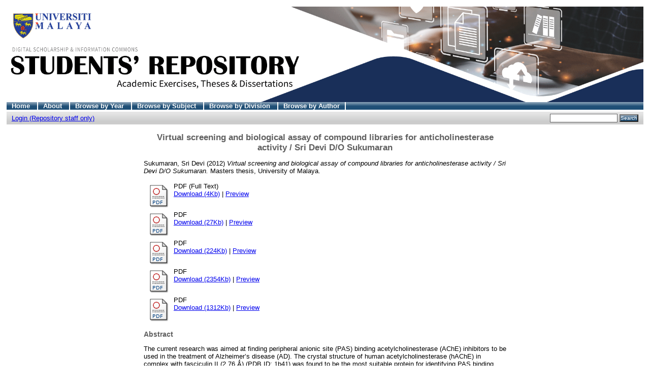

--- FILE ---
content_type: text/html; charset=UTF-8
request_url: http://studentsrepo.um.edu.my/5657/
body_size: 27659
content:
<!DOCTYPE html PUBLIC "-//W3C//DTD XHTML 1.0 Transitional//EN"
"http://www.w3.org/TR/xhtml1/DTD/xhtml1-transitional.dtd">
<html xmlns="http://www.w3.org/1999/xhtml">
<head>
<title>UM Students' Repository
</title>
<script type="text/javascript" src="/javascript/not_logged_in.js"><!-- padder --></script>
	<style type="text/css">@import url(/style/not_logged_in.css);</style>
<script type="text/javascript" src="/javascript/auto.js">
<!-- padder -->
</script>
<style type="text/css" media="screen">@import url(/style/auto.css);
</style>
<style type="text/css" media="print">@import url(/style/print.css);
</style>
<link rel="icon" href="/favicon.ico" type="image/x-icon" />
<link rel="shortcut icon" href="/favicon.ico" type="image/x-icon" />
<link rel="Top" href="http://studentsrepo.um.edu.my/" />
<link rel="Search" href="/cgi/search" />
<meta name="eprints.creators_name" content="Sukumaran, Sri Devi" />
<meta name="eprints.type" content="thesis" />
<meta name="eprints.datestamp" content="2015-06-19 06:16:12" />
<meta name="eprints.lastmod" content="2015-06-19 06:16:12" />
<meta name="eprints.metadata_visibility" content="show" />
<meta name="eprints.title" content="Virtual screening and biological assay of compound libraries for anticholinesterase activity  / Sri Devi D/O Sukumaran" />
<meta name="eprints.ispublished" content="unpub" />
<meta name="eprints.subjects" content="R1" />
<meta name="eprints.full_text_status" content="public" />
<meta name="eprints.keywords" content="Virtual screening; Biological assay; Compound libraries; Anticholinesterase activity" />
<meta name="eprints.note" content="Thesis (M. Med. Sc.) -- Department of Pharmacy, Faculty of Medicine, University of Malaya, 2012" />
<meta name="eprints.abstract" content="The current research was aimed at finding peripheral anionic site (PAS) binding acetylcholinesterase (AChE) inhibitors to be used in the treatment of Alzheimer’s disease (AD). The crystal structure of human acetylcholinesterase (hAChE) in complex with fasciculin II (2.76 Ǻ) (PDB ID: 1b41) was found to be the most suitable protein for identifying PAS binding ligands in docking studies and was used for virtual screening of about 830 unknown ligands. Twenty-one compounds with a lowest binding energy ranging from -8.7 kcal/mol to -5.6 kcal/mol were selected for testing for AChE inhibitory activity. Four of these compounds were found to inhibit AChE with IC50 values in the range 1–15 μM and two also gave significant inhibition of self-induced amyloid beta (Aβ) aggregation at final concentration of 10 μM. A series of 27 2´-hydroxy-and 2´-methoxy chalcones were also tested and 8 of these compounds were found to inhibit AChE with IC50 values in the range 40–350 μM. Four of them also inhibited self-induced Aβ aggregation at 10 μM. Docking studies showed that all but one of the active compounds appear to be PAS-binding ligands. In summary, we have identified some promising PAS-binding anticholinesterase compounds which show high inhibitory activity towards AChE and self-induced Aβ aggregation. Further studies are required to investigate the effect of these compounds towards AChE-induced Aβ peptide aggregation and determine the inhibition mode of these compounds." />
<meta name="eprints.date" content="2012" />
<meta name="eprints.date_type" content="completed" />
<meta name="eprints.pages" content="154" />
<meta name="eprints.institution" content="University of Malaya" />
<meta name="eprints.department" content="Faculty of Medicine" />
<meta name="eprints.thesis_type" content="masters" />
<meta name="eprints.citation" content="Sukumaran, Sri Devi (2012) Virtual screening and biological assay of compound libraries for anticholinesterase activity / Sri Devi D/O Sukumaran. Masters thesis, University of Malaya." />
<meta name="eprints.document_url" content="http://studentsrepo.um.edu.my/5657/5/TITLE_PAGE_(NEW).pdf" />
<meta name="eprints.document_url" content="http://studentsrepo.um.edu.my/5657/2/FRONT_PAGE_(NEW).pdf" />
<meta name="eprints.document_url" content="http://studentsrepo.um.edu.my/5657/3/PREFACE.pdf" />
<meta name="eprints.document_url" content="http://studentsrepo.um.edu.my/5657/4/THESIS.pdf" />
<meta name="eprints.document_url" content="http://studentsrepo.um.edu.my/5657/1/APPENDIX.pdf" />
<link rel="schema.DC" href="http://purl.org/DC/elements/1.0/" />
<meta name="DC.title" content="Virtual screening and biological assay of compound libraries for anticholinesterase activity  / Sri Devi D/O Sukumaran" />
<meta name="DC.creator" content="Sukumaran, Sri Devi" />
<meta name="DC.subject" content="R Medicine (General)" />
<meta name="DC.description" content="The current research was aimed at finding peripheral anionic site (PAS) binding acetylcholinesterase (AChE) inhibitors to be used in the treatment of Alzheimer’s disease (AD). The crystal structure of human acetylcholinesterase (hAChE) in complex with fasciculin II (2.76 Ǻ) (PDB ID: 1b41) was found to be the most suitable protein for identifying PAS binding ligands in docking studies and was used for virtual screening of about 830 unknown ligands. Twenty-one compounds with a lowest binding energy ranging from -8.7 kcal/mol to -5.6 kcal/mol were selected for testing for AChE inhibitory activity. Four of these compounds were found to inhibit AChE with IC50 values in the range 1–15 μM and two also gave significant inhibition of self-induced amyloid beta (Aβ) aggregation at final concentration of 10 μM. A series of 27 2´-hydroxy-and 2´-methoxy chalcones were also tested and 8 of these compounds were found to inhibit AChE with IC50 values in the range 40–350 μM. Four of them also inhibited self-induced Aβ aggregation at 10 μM. Docking studies showed that all but one of the active compounds appear to be PAS-binding ligands. In summary, we have identified some promising PAS-binding anticholinesterase compounds which show high inhibitory activity towards AChE and self-induced Aβ aggregation. Further studies are required to investigate the effect of these compounds towards AChE-induced Aβ peptide aggregation and determine the inhibition mode of these compounds." />
<meta name="DC.date" content="2012" />
<meta name="DC.type" content="Thesis" />
<meta name="DC.type" content="NonPeerReviewed" />
<meta name="DC.format" content="application/pdf" />
<meta name="DC.identifier" content="http://studentsrepo.um.edu.my/5657/5/TITLE_PAGE_(NEW).pdf" />
<meta name="DC.format" content="application/pdf" />
<meta name="DC.identifier" content="http://studentsrepo.um.edu.my/5657/2/FRONT_PAGE_(NEW).pdf" />
<meta name="DC.format" content="application/pdf" />
<meta name="DC.identifier" content="http://studentsrepo.um.edu.my/5657/3/PREFACE.pdf" />
<meta name="DC.format" content="application/pdf" />
<meta name="DC.identifier" content="http://studentsrepo.um.edu.my/5657/4/THESIS.pdf" />
<meta name="DC.format" content="application/pdf" />
<meta name="DC.identifier" content="http://studentsrepo.um.edu.my/5657/1/APPENDIX.pdf" />
<meta name="DC.identifier" content="Sukumaran, Sri Devi (2012) Virtual screening and biological assay of compound libraries for anticholinesterase activity / Sri Devi D/O Sukumaran. Masters thesis, University of Malaya." />
<meta name="DC.relation" content="http://studentsrepo.um.edu.my/5657/" />
<link rel="alternate" href="http://studentsrepo.um.edu.my/cgi/export/eprint/5657/HTML/umrepo-eprint-5657.html" type="text/html; charset=utf-8" title="HTML Citation" />
<link rel="alternate" href="http://studentsrepo.um.edu.my/cgi/export/eprint/5657/Text/umrepo-eprint-5657.txt" type="text/plain; charset=utf-8" title="ASCII Citation" />
<link rel="alternate" href="http://studentsrepo.um.edu.my/cgi/export/eprint/5657/ContextObject/umrepo-eprint-5657.xml" type="text/xml; charset=utf-8" title="OpenURL ContextObject" />
<link rel="alternate" href="http://studentsrepo.um.edu.my/cgi/export/eprint/5657/RDFXML/umrepo-eprint-5657.rdf" type="application/rdf+xml" title="RDF+XML" />
<link rel="alternate" href="http://studentsrepo.um.edu.my/cgi/export/eprint/5657/EndNote/umrepo-eprint-5657.enw" type="text/plain; charset=utf-8" title="EndNote" />
<link rel="alternate" href="http://studentsrepo.um.edu.my/cgi/export/eprint/5657/BibTeX/umrepo-eprint-5657.bib" type="text/plain" title="BibTeX" />
<link rel="alternate" href="http://studentsrepo.um.edu.my/cgi/export/eprint/5657/MODS/umrepo-eprint-5657.xml" type="text/xml; charset=utf-8" title="MODS" />
<link rel="alternate" href="http://studentsrepo.um.edu.my/cgi/export/eprint/5657/COinS/umrepo-eprint-5657.txt" type="text/plain; charset=utf-8" title="OpenURL ContextObject in Span" />
<link rel="alternate" href="http://studentsrepo.um.edu.my/cgi/export/eprint/5657/RDFNT/umrepo-eprint-5657.nt" type="text/plain" title="RDF+N-Triples" />
<link rel="alternate" href="http://studentsrepo.um.edu.my/cgi/export/eprint/5657/DIDL/umrepo-eprint-5657.xml" type="text/xml; charset=utf-8" title="DIDL" />
<link rel="alternate" href="http://studentsrepo.um.edu.my/cgi/export/eprint/5657/XML/umrepo-eprint-5657.xml" type="text/xml; charset=utf-8" title="EP3 XML" />
<link rel="alternate" href="http://studentsrepo.um.edu.my/cgi/export/eprint/5657/JSON/umrepo-eprint-5657.js" type="text/javascript; charset=utf-8" title="JSON" />
<link rel="alternate" href="http://studentsrepo.um.edu.my/cgi/export/eprint/5657/DC/umrepo-eprint-5657.txt" type="text/plain; charset=utf-8" title="Dublin Core" />
<link rel="alternate" href="http://studentsrepo.um.edu.my/cgi/export/eprint/5657/RIS/umrepo-eprint-5657.ris" type="text/plain" title="Reference Manager" />
<link rel="alternate" href="http://studentsrepo.um.edu.my/cgi/export/eprint/5657/RDFN3/umrepo-eprint-5657.n3" type="text/n3" title="RDF+N3" />
<link rel="alternate" href="http://studentsrepo.um.edu.my/cgi/export/eprint/5657/EAP/umrepo-eprint-5657.xml" type="text/xml; charset=utf-8" title="Eprints Application Profile" />
<link rel="alternate" href="http://studentsrepo.um.edu.my/cgi/export/eprint/5657/REM_Atom/umrepo-eprint-5657.xml" type="application/atom+xml; charset=utf-8" title="OAI-ORE Resource Map (Atom Format)" />
<link rel="alternate" href="http://studentsrepo.um.edu.my/cgi/export/eprint/5657/Simple/umrepo-eprint-5657.txt" type="text/plain; charset=utf-8" title="Simple Metadata" />
<link rel="alternate" href="http://studentsrepo.um.edu.my/cgi/export/eprint/5657/Refer/umrepo-eprint-5657.refer" type="text/plain" title="Refer" />
<link rel="alternate" href="http://studentsrepo.um.edu.my/cgi/export/eprint/5657/METS/umrepo-eprint-5657.xml" type="text/xml; charset=utf-8" title="METS" />
<link rel="alternate" href="http://studentsrepo.um.edu.my/cgi/export/eprint/5657/REM_RDF/umrepo-eprint-5657.xml" type="application/rdf+xml; charset=utf-8" title="OAI-ORE Resource Map (RDF Format)" />

<style type="text/css" media="screen">@import url(/style/nojs.css);
</style>
<script type="text/javascript" src="/javascript/jscss.js">
<!-- padder -->
</script>
</head>

<script src="https://www.googletagmanager.com/gtag/js?id=G-3N4BHK8P69">// <!-- No script --></script>
<script>
  window.dataLayer = window.dataLayer || [];
    function gtag(){dataLayer.push(arguments);}
      gtag('js', new Date());

  gtag('config', 'G-3N4BHK8P69');
  </script>
<body bgcolor="#ffffff" text="#000000">

<div class="ep_tm_header ep_noprint">
   <div class="ep_tm_logo">
<a href="http://studentsrepo.um.edu.my/">
<img alt="Logo" src="/images/student-repository-new.gif" />
</a>
</div>
<ul class="ep_tm_menu">
<li>
<a href="http://studentsrepo.um.edu.my/">Home
</a>
</li>
<li>
<a href="/information.html">About
</a>
</li>
<li>
<a href="/view/year/">Browse by Year
</a>
</li>
<li>
<a href="/view/subjects/">Browse by Subject
</a>
</li>
<li>
<a href="/view/divisions/">Browse by Division
</a>
</li>
<li>
<a href="/view/creators/">Browse by Author
</a>
</li>
</ul>
<table class="ep_tm_searchbar" border="0" cellpadding="0" cellspacing="0" width="100%">
<tr>
<td align="left">
<ul class="ep_tm_key_tools"><li><a href="http://studentsrepo.um.edu.my/cgi/users/home">Login (Repository staff only)</a></li></ul>
</td>
<td align="right" style="white-space: nowrap">

<form method="get" accept-charset="utf-8" action="/cgi/search" style="display:inline">
<input class="ep_tm_searchbarbox" size="20" type="text" name="q" />
<input class="ep_tm_searchbarbutton" value="Search" type="submit" name="_action_search" />
<input type="hidden" name="_action_search" value="Search" />
<input type="hidden" name="_order" value="bytitle" />
<input type="hidden" name="basic_srchtype" value="ALL" />
<input type="hidden" name="_satisfyall" value="ALL" />
</form>
</td>
</tr>
</table>
</div>
<div align="center">

<table width="720" class="ep_tm_main">
<tr>
<td align="left">
<h1 class="ep_tm_pagetitle">
Virtual screening and biological assay of compound libraries for anticholinesterase activity / Sri Devi D/O Sukumaran
</h1>
<div class="ep_summary_content"><div class="ep_summary_content_left"></div><div class="ep_summary_content_right"></div><div class="ep_summary_content_top"></div><div class="ep_summary_content_main"><!--
  <p style="margin-bottom: 1em">
    <epc:print expr="$item.citation('default')" />
  </p>

  <epc:if test="$flags{has_multiple_versions}">
    <div style="margin-bottom: 1em">
      <epc:print expr="$multi_info" />
    </div>
  </epc:if>

  <epc:set name='docs' expr='$item.documents()'>

    <epc:if test="length($docs) = 0">
      <epc:phrase ref="page:nofulltext" />
      <epc:if test="$item.contact_email().is_set() and eprint_status = 'archive'">
        (<a href="{$config{http_cgiurl}}/request_doc?eprintid={eprintid}"><epc:phrase ref="request:button" /></a>)
      </epc:if>
    </epc:if>
  
    <epc:if test="length($docs) gt 0">
      <epc:phrase ref="page:fulltext" />
      <table>
        <epc:foreach expr="$docs" iterator="doc">
          <tr>
            <td valign="top" align="right"><epc:print expr="$doc.icon('HoverPreview','noNewWindow')}" /></td>
            <td valign="top">
              <epc:print expr="$doc.citation('default')" /><br />
              <a href="{$doc.url()}">Download (<epc:print expr="$doc.doc_size().human_filesize()" />)</a>
              <epc:if test="$doc.is_public() and $doc.thumbnail_url('preview').is_set()">| <epc:print expr="$doc.preview_link($doc.citation_link('default'),'docs')" /></epc:if>
              <epc:if test="!$doc.is_public() and $item.contact_email().is_set() and eprint_status = 'archive'">
                | <a href="{$config{http_cgiurl}}/request_doc?docid={$doc{docid}"><epc:phrase ref="request:button" /></a>
              </epc:if>
  
              <ul>
              <epc:foreach expr="$doc.related_objects('http://eprints.org/relation/hasVersion')" iterator="rel">
                <epc:if test="$rel{relation_type}!='http://eprints.org/relation/isVolatileVersionOf'">
                  <li><epc:print expr="$rel.citation_link('default')" /></li>
                </epc:if>
              </epc:foreach>
              </ul>
            </td>
          </tr>
        </epc:foreach>
      </table>
    </epc:if>

  </epc:set>

  <epc:if test="official_url">
    <div style="margin-bottom: 1em">
      <epc:phrase ref="eprint_fieldname_official_url"/>: <epc:print expr="official_url" />
    </div>
  </epc:if>

  --><p style="margin-bottom: 1em"><span class="person_name">Sukumaran, Sri Devi</span> (2012) <em>Virtual screening and biological assay of compound libraries for anticholinesterase activity / Sri Devi D/O Sukumaran.</em> Masters thesis, University of Malaya.</p> <table><tr><td valign="top" align="right"><a onmouseover="EPJS_ShowPreview( event, 'doc_preview_101626' );" href="http://studentsrepo.um.edu.my/5657/5/TITLE_PAGE_(NEW).pdf" onmouseout="EPJS_HidePreview( event, 'doc_preview_101626' );"><img class="ep_doc_icon" alt="[img]" src="http://studentsrepo.um.edu.my/style/images/fileicons/application_pdf.png" border="0" /></a><div id="doc_preview_101626" class="ep_preview"><table><tr><td><img class="ep_preview_image" alt="" src="http://studentsrepo.um.edu.my/5657/5.haspreviewThumbnailVersion/TITLE_PAGE_(NEW).pdf" border="0" /><div class="ep_preview_title">Preview</div></td></tr></table></div></td> <td valign="top"><!-- document citation --><span class="ep_document_citation">PDF (Full Text)</span> <br /> <a href="http://studentsrepo.um.edu.my/5657/5/TITLE_PAGE_(NEW).pdf">Download (4Kb)</a> | <a href="http://studentsrepo.um.edu.my/5657/5.haspreviewThumbnailVersion/TITLE_PAGE_(NEW).pdf" rel="lightbox[docs]" title="&lt;!-- document citation --&gt;&lt;span class=&quot;ep_document_citation&quot; xmlns=&quot;http://www.w3.org/1999/xhtml&quot; xmlns:cite=&quot;http://eprints.org/ep3/citation&quot; xmlns:epc=&quot;http://eprints.org/ep3/control&quot;&gt;&lt;a href=&quot;http://studentsrepo.um.edu.my/5657/5/TITLE_PAGE_(NEW).pdf&quot;&gt;PDF (Full Text)&lt;/a&gt;&lt;/span&gt;">Preview</a><!--    <epc:if test="!$doc.is_public() and $item.contact_email().is_set() and eprint_status = 'archive'">
                | <a href="{$config{http_cgiurl}}/request_doc?docid={$doc{docid}"><epc:phrase ref="request:button" /></a>
              </epc:if>  --> <ul></ul></td></tr> <tr><td valign="top" align="right"><a onmouseover="EPJS_ShowPreview( event, 'doc_preview_101623' );" href="http://studentsrepo.um.edu.my/5657/2/FRONT_PAGE_(NEW).pdf" onmouseout="EPJS_HidePreview( event, 'doc_preview_101623' );"><img class="ep_doc_icon" alt="[img]" src="http://studentsrepo.um.edu.my/style/images/fileicons/application_pdf.png" border="0" /></a><div id="doc_preview_101623" class="ep_preview"><table><tr><td><img class="ep_preview_image" alt="" src="http://studentsrepo.um.edu.my/5657/2.haspreviewThumbnailVersion/FRONT_PAGE_(NEW).pdf" border="0" /><div class="ep_preview_title">Preview</div></td></tr></table></div></td> <td valign="top"><!-- document citation --><span class="ep_document_citation">PDF</span> <br /> <a href="http://studentsrepo.um.edu.my/5657/2/FRONT_PAGE_(NEW).pdf">Download (27Kb)</a> | <a href="http://studentsrepo.um.edu.my/5657/2.haspreviewThumbnailVersion/FRONT_PAGE_(NEW).pdf" rel="lightbox[docs]" title="&lt;!-- document citation --&gt;&lt;span class=&quot;ep_document_citation&quot; xmlns=&quot;http://www.w3.org/1999/xhtml&quot; xmlns:cite=&quot;http://eprints.org/ep3/citation&quot; xmlns:epc=&quot;http://eprints.org/ep3/control&quot;&gt;&lt;a href=&quot;http://studentsrepo.um.edu.my/5657/2/FRONT_PAGE_(NEW).pdf&quot;&gt;PDF&lt;/a&gt;&lt;/span&gt;">Preview</a><!--    <epc:if test="!$doc.is_public() and $item.contact_email().is_set() and eprint_status = 'archive'">
                | <a href="{$config{http_cgiurl}}/request_doc?docid={$doc{docid}"><epc:phrase ref="request:button" /></a>
              </epc:if>  --> <ul></ul></td></tr> <tr><td valign="top" align="right"><a onmouseover="EPJS_ShowPreview( event, 'doc_preview_101624' );" href="http://studentsrepo.um.edu.my/5657/3/PREFACE.pdf" onmouseout="EPJS_HidePreview( event, 'doc_preview_101624' );"><img class="ep_doc_icon" alt="[img]" src="http://studentsrepo.um.edu.my/style/images/fileicons/application_pdf.png" border="0" /></a><div id="doc_preview_101624" class="ep_preview"><table><tr><td><img class="ep_preview_image" alt="" src="http://studentsrepo.um.edu.my/5657/3.haspreviewThumbnailVersion/PREFACE.pdf" border="0" /><div class="ep_preview_title">Preview</div></td></tr></table></div></td> <td valign="top"><!-- document citation --><span class="ep_document_citation">PDF</span> <br /> <a href="http://studentsrepo.um.edu.my/5657/3/PREFACE.pdf">Download (224Kb)</a> | <a href="http://studentsrepo.um.edu.my/5657/3.haspreviewThumbnailVersion/PREFACE.pdf" rel="lightbox[docs]" title="&lt;!-- document citation --&gt;&lt;span class=&quot;ep_document_citation&quot; xmlns=&quot;http://www.w3.org/1999/xhtml&quot; xmlns:cite=&quot;http://eprints.org/ep3/citation&quot; xmlns:epc=&quot;http://eprints.org/ep3/control&quot;&gt;&lt;a href=&quot;http://studentsrepo.um.edu.my/5657/3/PREFACE.pdf&quot;&gt;PDF&lt;/a&gt;&lt;/span&gt;">Preview</a><!--    <epc:if test="!$doc.is_public() and $item.contact_email().is_set() and eprint_status = 'archive'">
                | <a href="{$config{http_cgiurl}}/request_doc?docid={$doc{docid}"><epc:phrase ref="request:button" /></a>
              </epc:if>  --> <ul></ul></td></tr> <tr><td valign="top" align="right"><a onmouseover="EPJS_ShowPreview( event, 'doc_preview_101625' );" href="http://studentsrepo.um.edu.my/5657/4/THESIS.pdf" onmouseout="EPJS_HidePreview( event, 'doc_preview_101625' );"><img class="ep_doc_icon" alt="[img]" src="http://studentsrepo.um.edu.my/style/images/fileicons/application_pdf.png" border="0" /></a><div id="doc_preview_101625" class="ep_preview"><table><tr><td><img class="ep_preview_image" alt="" src="http://studentsrepo.um.edu.my/5657/4.haspreviewThumbnailVersion/THESIS.pdf" border="0" /><div class="ep_preview_title">Preview</div></td></tr></table></div></td> <td valign="top"><!-- document citation --><span class="ep_document_citation">PDF</span> <br /> <a href="http://studentsrepo.um.edu.my/5657/4/THESIS.pdf">Download (2354Kb)</a> | <a href="http://studentsrepo.um.edu.my/5657/4.haspreviewThumbnailVersion/THESIS.pdf" rel="lightbox[docs]" title="&lt;!-- document citation --&gt;&lt;span class=&quot;ep_document_citation&quot; xmlns=&quot;http://www.w3.org/1999/xhtml&quot; xmlns:cite=&quot;http://eprints.org/ep3/citation&quot; xmlns:epc=&quot;http://eprints.org/ep3/control&quot;&gt;&lt;a href=&quot;http://studentsrepo.um.edu.my/5657/4/THESIS.pdf&quot;&gt;PDF&lt;/a&gt;&lt;/span&gt;">Preview</a><!--    <epc:if test="!$doc.is_public() and $item.contact_email().is_set() and eprint_status = 'archive'">
                | <a href="{$config{http_cgiurl}}/request_doc?docid={$doc{docid}"><epc:phrase ref="request:button" /></a>
              </epc:if>  --> <ul></ul></td></tr> <tr><td valign="top" align="right"><a onmouseover="EPJS_ShowPreview( event, 'doc_preview_101622' );" href="http://studentsrepo.um.edu.my/5657/1/APPENDIX.pdf" onmouseout="EPJS_HidePreview( event, 'doc_preview_101622' );"><img class="ep_doc_icon" alt="[img]" src="http://studentsrepo.um.edu.my/style/images/fileicons/application_pdf.png" border="0" /></a><div id="doc_preview_101622" class="ep_preview"><table><tr><td><img class="ep_preview_image" alt="" src="http://studentsrepo.um.edu.my/5657/1.haspreviewThumbnailVersion/APPENDIX.pdf" border="0" /><div class="ep_preview_title">Preview</div></td></tr></table></div></td> <td valign="top"><!-- document citation --><span class="ep_document_citation">PDF</span> <br /> <a href="http://studentsrepo.um.edu.my/5657/1/APPENDIX.pdf">Download (1312Kb)</a> | <a href="http://studentsrepo.um.edu.my/5657/1.haspreviewThumbnailVersion/APPENDIX.pdf" rel="lightbox[docs]" title="&lt;!-- document citation --&gt;&lt;span class=&quot;ep_document_citation&quot; xmlns=&quot;http://www.w3.org/1999/xhtml&quot; xmlns:cite=&quot;http://eprints.org/ep3/citation&quot; xmlns:epc=&quot;http://eprints.org/ep3/control&quot;&gt;&lt;a href=&quot;http://studentsrepo.um.edu.my/5657/1/APPENDIX.pdf&quot;&gt;PDF&lt;/a&gt;&lt;/span&gt;">Preview</a><!--    <epc:if test="!$doc.is_public() and $item.contact_email().is_set() and eprint_status = 'archive'">
                | <a href="{$config{http_cgiurl}}/request_doc?docid={$doc{docid}"><epc:phrase ref="request:button" /></a>
              </epc:if>  --> <ul></ul></td></tr></table> <h2>Abstract</h2> <p style="text-align: left; margin: 1em auto 0em auto">The current research was aimed at finding peripheral anionic site (PAS) binding acetylcholinesterase (AChE) inhibitors to be used in the treatment of Alzheimer’s disease (AD). The crystal structure of human acetylcholinesterase (hAChE) in complex with fasciculin II (2.76 Ǻ) (PDB ID: 1b41) was found to be the most suitable protein for identifying PAS binding ligands in docking studies and was used for virtual screening of about 830 unknown ligands. Twenty-one compounds with a lowest binding energy ranging from -8.7 kcal/mol to -5.6 kcal/mol were selected for testing for AChE inhibitory activity. Four of these compounds were found to inhibit AChE with IC50 values in the range 1–15 μM and two also gave significant inhibition of self-induced amyloid beta (Aβ) aggregation at final concentration of 10 μM. A series of 27 2´-hydroxy-and 2´-methoxy chalcones were also tested and 8 of these compounds were found to inhibit AChE with IC50 values in the range 40–350 μM. Four of them also inhibited self-induced Aβ aggregation at 10 μM. Docking studies showed that all but one of the active compounds appear to be PAS-binding ligands. In summary, we have identified some promising PAS-binding anticholinesterase compounds which show high inhibitory activity towards AChE and self-induced Aβ aggregation. Further studies are required to investigate the effect of these compounds towards AChE-induced Aβ peptide aggregation and determine the inhibition mode of these compounds.</p> <table style="margin-bottom: 1em; margin-top: 1em;" cellpadding="3"><tr><th align="right">Item Type:</th> <td>Thesis (Masters)</td></tr> <tr><th align="right">Additional Information:</th> <td valign="top">Thesis (M. Med. Sc.) -- Department of Pharmacy, Faculty of Medicine, University of Malaya, 2012</td></tr> <tr><th align="right">Uncontrolled Keywords:</th> <td valign="top">Virtual screening; Biological assay; Compound libraries; Anticholinesterase activity</td></tr> <tr><th align="right">Subjects:</th> <td valign="top"><a href="http://studentsrepo.um.edu.my/view/subjects/R1.html">R Medicine &gt; R Medicine (General)</a></td></tr> <tr><th align="right">Divisions:</th> <td valign="top"><a href="http://studentsrepo.um.edu.my/view/divisions/medic/">Faculty of Medicine</a></td></tr> <tr><th align="right">Depositing User:</th> <td valign="top"><a href="http://studentsrepo.um.edu.my/cgi/users/home?screen=User::View&amp;userid=236"><span class="ep_name_citation"><span class="person_name">Mrs Nur Aqilah Paing</span></span></a></td></tr> <tr><th align="right">Date Deposited:</th> <td valign="top">19 Jun 2015 14:16</td></tr> <tr><th align="right">Last Modified:</th> <td valign="top">19 Jun 2015 14:16</td></tr> <tr><th align="right">URI:</th> <td valign="top"><a href="http://studentsrepo.um.edu.my/id/eprint/5657">http://studentsrepo.um.edu.my/id/eprint/5657</a></td></tr></table> <h3>Actions (For repository staff only : Login required)</h3> <table class="ep_summary_page_actions"><tr><td><form method="get" accept-charset="utf-8" action="/cgi/users/home"><input name="screen" id="screen" value="EPrint::View" type="hidden" /><input name="eprintid" id="eprintid" value="5657" type="hidden" /><input type="image" class="ep_form_action_icon" name="_action_null" src="/style/images/action_view.png" title="View Item" alt="View Item" value="View Item" /></form></td> <td>View Item</td></tr></table></div><div class="ep_summary_content_bottom"></div><div class="ep_summary_content_after"></div></div>
</td>
</tr>
</table>
</div>
<div class="ep_tm_footer ep_noprint">
<hr noshade="noshade" class="ep_ruler" />
<hr class="ep_tm_last" />
<div style="float: right; margin-left: 1em">
<a href="http://eprints.org/software/">
<img alt="EPrints Logo" src="/images/eprintslogo.gif" border="0" />
</a>
</div>
<div style="font-size: 80%;">
<div>UM Student's Repository is powered by
<em>
<a href="http://eprints.org/software/">EPrints 3
</a>
</em> which is developed by the
<a href="http://www.ecs.soton.ac.uk/">School of Electronics and Computer Science
</a> at the University of Southampton.
<a href="/eprints/">More information and software credits
</a>.
</div>
</div>
</div>
</body>
</html>

--- FILE ---
content_type: text/javascript
request_url: http://studentsrepo.um.edu.my/javascript/not_logged_in.js
body_size: 31
content:
var eprints_logged_in = false;
